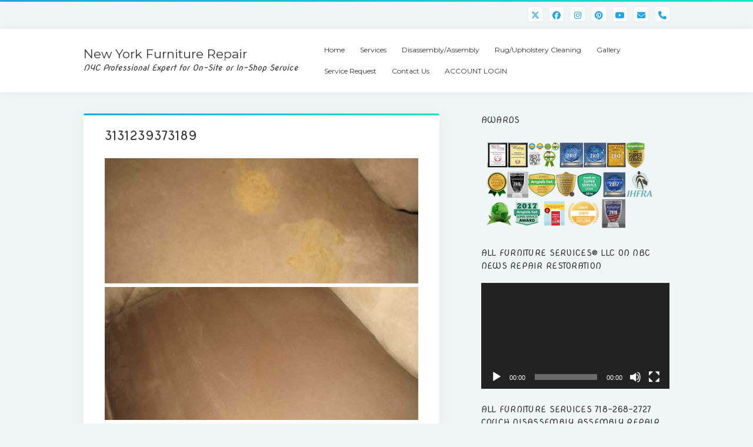

--- FILE ---
content_type: text/html; charset=UTF-8
request_url: https://newyorkfurniturerepair.com/3131239373189
body_size: 52647
content:
<!DOCTYPE html>

<html dir="ltr" lang="en-US" prefix="og: https://ogp.me/ns#">

<head>
	<title>3131239373189 | New York Furniture Repair</title>

		<!-- All in One SEO 4.9.3 - aioseo.com -->
	<meta name="robots" content="max-image-preview:large" />
	<meta name="author" content="admin"/>
	<link rel="canonical" href="https://newyorkfurniturerepair.com/3131239373189" />
	<meta name="generator" content="All in One SEO (AIOSEO) 4.9.3" />
		<meta property="og:locale" content="en_US" />
		<meta property="og:site_name" content="New York Furniture Repair | NYC Professional Expert for On-Site or In-Shop Service" />
		<meta property="og:type" content="article" />
		<meta property="og:title" content="3131239373189 | New York Furniture Repair" />
		<meta property="og:url" content="https://newyorkfurniturerepair.com/3131239373189" />
		<meta property="article:published_time" content="2012-09-27T23:10:25+00:00" />
		<meta property="article:modified_time" content="2012-09-27T23:10:25+00:00" />
		<meta name="twitter:card" content="summary" />
		<meta name="twitter:title" content="3131239373189 | New York Furniture Repair" />
		<script type="application/ld+json" class="aioseo-schema">
			{"@context":"https:\/\/schema.org","@graph":[{"@type":"BreadcrumbList","@id":"https:\/\/newyorkfurniturerepair.com\/3131239373189#breadcrumblist","itemListElement":[{"@type":"ListItem","@id":"https:\/\/newyorkfurniturerepair.com#listItem","position":1,"name":"Home","item":"https:\/\/newyorkfurniturerepair.com","nextItem":{"@type":"ListItem","@id":"https:\/\/newyorkfurniturerepair.com\/3131239373189#listItem","name":"3131239373189"}},{"@type":"ListItem","@id":"https:\/\/newyorkfurniturerepair.com\/3131239373189#listItem","position":2,"name":"3131239373189","previousItem":{"@type":"ListItem","@id":"https:\/\/newyorkfurniturerepair.com#listItem","name":"Home"}}]},{"@type":"ItemPage","@id":"https:\/\/newyorkfurniturerepair.com\/3131239373189#itempage","url":"https:\/\/newyorkfurniturerepair.com\/3131239373189","name":"3131239373189 | New York Furniture Repair","inLanguage":"en-US","isPartOf":{"@id":"https:\/\/newyorkfurniturerepair.com\/#website"},"breadcrumb":{"@id":"https:\/\/newyorkfurniturerepair.com\/3131239373189#breadcrumblist"},"author":{"@id":"https:\/\/newyorkfurniturerepair.com\/archives\/author\/admin#author"},"creator":{"@id":"https:\/\/newyorkfurniturerepair.com\/archives\/author\/admin#author"},"datePublished":"2012-09-27T23:10:25-05:00","dateModified":"2012-09-27T23:10:25-05:00"},{"@type":"Organization","@id":"https:\/\/newyorkfurniturerepair.com\/#organization","name":"New York Furniture Repair","description":"NYC Professional Expert for On-Site or In-Shop Service","url":"https:\/\/newyorkfurniturerepair.com\/"},{"@type":"Person","@id":"https:\/\/newyorkfurniturerepair.com\/archives\/author\/admin#author","url":"https:\/\/newyorkfurniturerepair.com\/archives\/author\/admin","name":"admin"},{"@type":"WebSite","@id":"https:\/\/newyorkfurniturerepair.com\/#website","url":"https:\/\/newyorkfurniturerepair.com\/","name":"New York Furniture Repair","description":"NYC Professional Expert for On-Site or In-Shop Service","inLanguage":"en-US","publisher":{"@id":"https:\/\/newyorkfurniturerepair.com\/#organization"}}]}
		</script>
		<!-- All in One SEO -->

<meta charset="UTF-8" />
<meta name="viewport" content="width=device-width, initial-scale=1" />
<meta name="template" content="Startup Blog 1.41" />
<link rel='dns-prefetch' href='//fonts.googleapis.com' />
<link rel="alternate" type="application/rss+xml" title="New York Furniture Repair &raquo; Feed" href="https://newyorkfurniturerepair.com/feed" />
<link rel="alternate" title="oEmbed (JSON)" type="application/json+oembed" href="https://newyorkfurniturerepair.com/wp-json/oembed/1.0/embed?url=https%3A%2F%2Fnewyorkfurniturerepair.com%2F3131239373189" />
<link rel="alternate" title="oEmbed (XML)" type="text/xml+oembed" href="https://newyorkfurniturerepair.com/wp-json/oembed/1.0/embed?url=https%3A%2F%2Fnewyorkfurniturerepair.com%2F3131239373189&#038;format=xml" />
<style id='wp-img-auto-sizes-contain-inline-css' type='text/css'>
img:is([sizes=auto i],[sizes^="auto," i]){contain-intrinsic-size:3000px 1500px}
/*# sourceURL=wp-img-auto-sizes-contain-inline-css */
</style>
<link rel='stylesheet' id='kpicasa-css' href='https://newyorkfurniturerepair.com/wp-content/plugins/kpicasa-gallery/kpicasa_gallery.css?ver=0.2.4' type='text/css' media='screen' />
<link rel='stylesheet' id='slimbox2-css' href='https://newyorkfurniturerepair.com/wp-content/plugins/kpicasa-gallery/slimbox2/css/slimbox2.css?ver=2.02' type='text/css' media='screen' />
<style id='wp-emoji-styles-inline-css' type='text/css'>

	img.wp-smiley, img.emoji {
		display: inline !important;
		border: none !important;
		box-shadow: none !important;
		height: 1em !important;
		width: 1em !important;
		margin: 0 0.07em !important;
		vertical-align: -0.1em !important;
		background: none !important;
		padding: 0 !important;
	}
/*# sourceURL=wp-emoji-styles-inline-css */
</style>
<link rel='stylesheet' id='wp-block-library-css' href='https://newyorkfurniturerepair.com/wp-includes/css/dist/block-library/style.min.css?ver=6.9' type='text/css' media='all' />
<style id='wp-block-heading-inline-css' type='text/css'>
h1:where(.wp-block-heading).has-background,h2:where(.wp-block-heading).has-background,h3:where(.wp-block-heading).has-background,h4:where(.wp-block-heading).has-background,h5:where(.wp-block-heading).has-background,h6:where(.wp-block-heading).has-background{padding:1.25em 2.375em}h1.has-text-align-left[style*=writing-mode]:where([style*=vertical-lr]),h1.has-text-align-right[style*=writing-mode]:where([style*=vertical-rl]),h2.has-text-align-left[style*=writing-mode]:where([style*=vertical-lr]),h2.has-text-align-right[style*=writing-mode]:where([style*=vertical-rl]),h3.has-text-align-left[style*=writing-mode]:where([style*=vertical-lr]),h3.has-text-align-right[style*=writing-mode]:where([style*=vertical-rl]),h4.has-text-align-left[style*=writing-mode]:where([style*=vertical-lr]),h4.has-text-align-right[style*=writing-mode]:where([style*=vertical-rl]),h5.has-text-align-left[style*=writing-mode]:where([style*=vertical-lr]),h5.has-text-align-right[style*=writing-mode]:where([style*=vertical-rl]),h6.has-text-align-left[style*=writing-mode]:where([style*=vertical-lr]),h6.has-text-align-right[style*=writing-mode]:where([style*=vertical-rl]){rotate:180deg}
/*# sourceURL=https://newyorkfurniturerepair.com/wp-includes/blocks/heading/style.min.css */
</style>
<style id='wp-block-image-inline-css' type='text/css'>
.wp-block-image>a,.wp-block-image>figure>a{display:inline-block}.wp-block-image img{box-sizing:border-box;height:auto;max-width:100%;vertical-align:bottom}@media not (prefers-reduced-motion){.wp-block-image img.hide{visibility:hidden}.wp-block-image img.show{animation:show-content-image .4s}}.wp-block-image[style*=border-radius] img,.wp-block-image[style*=border-radius]>a{border-radius:inherit}.wp-block-image.has-custom-border img{box-sizing:border-box}.wp-block-image.aligncenter{text-align:center}.wp-block-image.alignfull>a,.wp-block-image.alignwide>a{width:100%}.wp-block-image.alignfull img,.wp-block-image.alignwide img{height:auto;width:100%}.wp-block-image .aligncenter,.wp-block-image .alignleft,.wp-block-image .alignright,.wp-block-image.aligncenter,.wp-block-image.alignleft,.wp-block-image.alignright{display:table}.wp-block-image .aligncenter>figcaption,.wp-block-image .alignleft>figcaption,.wp-block-image .alignright>figcaption,.wp-block-image.aligncenter>figcaption,.wp-block-image.alignleft>figcaption,.wp-block-image.alignright>figcaption{caption-side:bottom;display:table-caption}.wp-block-image .alignleft{float:left;margin:.5em 1em .5em 0}.wp-block-image .alignright{float:right;margin:.5em 0 .5em 1em}.wp-block-image .aligncenter{margin-left:auto;margin-right:auto}.wp-block-image :where(figcaption){margin-bottom:1em;margin-top:.5em}.wp-block-image.is-style-circle-mask img{border-radius:9999px}@supports ((-webkit-mask-image:none) or (mask-image:none)) or (-webkit-mask-image:none){.wp-block-image.is-style-circle-mask img{border-radius:0;-webkit-mask-image:url('data:image/svg+xml;utf8,<svg viewBox="0 0 100 100" xmlns="http://www.w3.org/2000/svg"><circle cx="50" cy="50" r="50"/></svg>');mask-image:url('data:image/svg+xml;utf8,<svg viewBox="0 0 100 100" xmlns="http://www.w3.org/2000/svg"><circle cx="50" cy="50" r="50"/></svg>');mask-mode:alpha;-webkit-mask-position:center;mask-position:center;-webkit-mask-repeat:no-repeat;mask-repeat:no-repeat;-webkit-mask-size:contain;mask-size:contain}}:root :where(.wp-block-image.is-style-rounded img,.wp-block-image .is-style-rounded img){border-radius:9999px}.wp-block-image figure{margin:0}.wp-lightbox-container{display:flex;flex-direction:column;position:relative}.wp-lightbox-container img{cursor:zoom-in}.wp-lightbox-container img:hover+button{opacity:1}.wp-lightbox-container button{align-items:center;backdrop-filter:blur(16px) saturate(180%);background-color:#5a5a5a40;border:none;border-radius:4px;cursor:zoom-in;display:flex;height:20px;justify-content:center;opacity:0;padding:0;position:absolute;right:16px;text-align:center;top:16px;width:20px;z-index:100}@media not (prefers-reduced-motion){.wp-lightbox-container button{transition:opacity .2s ease}}.wp-lightbox-container button:focus-visible{outline:3px auto #5a5a5a40;outline:3px auto -webkit-focus-ring-color;outline-offset:3px}.wp-lightbox-container button:hover{cursor:pointer;opacity:1}.wp-lightbox-container button:focus{opacity:1}.wp-lightbox-container button:focus,.wp-lightbox-container button:hover,.wp-lightbox-container button:not(:hover):not(:active):not(.has-background){background-color:#5a5a5a40;border:none}.wp-lightbox-overlay{box-sizing:border-box;cursor:zoom-out;height:100vh;left:0;overflow:hidden;position:fixed;top:0;visibility:hidden;width:100%;z-index:100000}.wp-lightbox-overlay .close-button{align-items:center;cursor:pointer;display:flex;justify-content:center;min-height:40px;min-width:40px;padding:0;position:absolute;right:calc(env(safe-area-inset-right) + 16px);top:calc(env(safe-area-inset-top) + 16px);z-index:5000000}.wp-lightbox-overlay .close-button:focus,.wp-lightbox-overlay .close-button:hover,.wp-lightbox-overlay .close-button:not(:hover):not(:active):not(.has-background){background:none;border:none}.wp-lightbox-overlay .lightbox-image-container{height:var(--wp--lightbox-container-height);left:50%;overflow:hidden;position:absolute;top:50%;transform:translate(-50%,-50%);transform-origin:top left;width:var(--wp--lightbox-container-width);z-index:9999999999}.wp-lightbox-overlay .wp-block-image{align-items:center;box-sizing:border-box;display:flex;height:100%;justify-content:center;margin:0;position:relative;transform-origin:0 0;width:100%;z-index:3000000}.wp-lightbox-overlay .wp-block-image img{height:var(--wp--lightbox-image-height);min-height:var(--wp--lightbox-image-height);min-width:var(--wp--lightbox-image-width);width:var(--wp--lightbox-image-width)}.wp-lightbox-overlay .wp-block-image figcaption{display:none}.wp-lightbox-overlay button{background:none;border:none}.wp-lightbox-overlay .scrim{background-color:#fff;height:100%;opacity:.9;position:absolute;width:100%;z-index:2000000}.wp-lightbox-overlay.active{visibility:visible}@media not (prefers-reduced-motion){.wp-lightbox-overlay.active{animation:turn-on-visibility .25s both}.wp-lightbox-overlay.active img{animation:turn-on-visibility .35s both}.wp-lightbox-overlay.show-closing-animation:not(.active){animation:turn-off-visibility .35s both}.wp-lightbox-overlay.show-closing-animation:not(.active) img{animation:turn-off-visibility .25s both}.wp-lightbox-overlay.zoom.active{animation:none;opacity:1;visibility:visible}.wp-lightbox-overlay.zoom.active .lightbox-image-container{animation:lightbox-zoom-in .4s}.wp-lightbox-overlay.zoom.active .lightbox-image-container img{animation:none}.wp-lightbox-overlay.zoom.active .scrim{animation:turn-on-visibility .4s forwards}.wp-lightbox-overlay.zoom.show-closing-animation:not(.active){animation:none}.wp-lightbox-overlay.zoom.show-closing-animation:not(.active) .lightbox-image-container{animation:lightbox-zoom-out .4s}.wp-lightbox-overlay.zoom.show-closing-animation:not(.active) .lightbox-image-container img{animation:none}.wp-lightbox-overlay.zoom.show-closing-animation:not(.active) .scrim{animation:turn-off-visibility .4s forwards}}@keyframes show-content-image{0%{visibility:hidden}99%{visibility:hidden}to{visibility:visible}}@keyframes turn-on-visibility{0%{opacity:0}to{opacity:1}}@keyframes turn-off-visibility{0%{opacity:1;visibility:visible}99%{opacity:0;visibility:visible}to{opacity:0;visibility:hidden}}@keyframes lightbox-zoom-in{0%{transform:translate(calc((-100vw + var(--wp--lightbox-scrollbar-width))/2 + var(--wp--lightbox-initial-left-position)),calc(-50vh + var(--wp--lightbox-initial-top-position))) scale(var(--wp--lightbox-scale))}to{transform:translate(-50%,-50%) scale(1)}}@keyframes lightbox-zoom-out{0%{transform:translate(-50%,-50%) scale(1);visibility:visible}99%{visibility:visible}to{transform:translate(calc((-100vw + var(--wp--lightbox-scrollbar-width))/2 + var(--wp--lightbox-initial-left-position)),calc(-50vh + var(--wp--lightbox-initial-top-position))) scale(var(--wp--lightbox-scale));visibility:hidden}}
/*# sourceURL=https://newyorkfurniturerepair.com/wp-includes/blocks/image/style.min.css */
</style>
<style id='wp-block-columns-inline-css' type='text/css'>
.wp-block-columns{box-sizing:border-box;display:flex;flex-wrap:wrap!important}@media (min-width:782px){.wp-block-columns{flex-wrap:nowrap!important}}.wp-block-columns{align-items:normal!important}.wp-block-columns.are-vertically-aligned-top{align-items:flex-start}.wp-block-columns.are-vertically-aligned-center{align-items:center}.wp-block-columns.are-vertically-aligned-bottom{align-items:flex-end}@media (max-width:781px){.wp-block-columns:not(.is-not-stacked-on-mobile)>.wp-block-column{flex-basis:100%!important}}@media (min-width:782px){.wp-block-columns:not(.is-not-stacked-on-mobile)>.wp-block-column{flex-basis:0;flex-grow:1}.wp-block-columns:not(.is-not-stacked-on-mobile)>.wp-block-column[style*=flex-basis]{flex-grow:0}}.wp-block-columns.is-not-stacked-on-mobile{flex-wrap:nowrap!important}.wp-block-columns.is-not-stacked-on-mobile>.wp-block-column{flex-basis:0;flex-grow:1}.wp-block-columns.is-not-stacked-on-mobile>.wp-block-column[style*=flex-basis]{flex-grow:0}:where(.wp-block-columns){margin-bottom:1.75em}:where(.wp-block-columns.has-background){padding:1.25em 2.375em}.wp-block-column{flex-grow:1;min-width:0;overflow-wrap:break-word;word-break:break-word}.wp-block-column.is-vertically-aligned-top{align-self:flex-start}.wp-block-column.is-vertically-aligned-center{align-self:center}.wp-block-column.is-vertically-aligned-bottom{align-self:flex-end}.wp-block-column.is-vertically-aligned-stretch{align-self:stretch}.wp-block-column.is-vertically-aligned-bottom,.wp-block-column.is-vertically-aligned-center,.wp-block-column.is-vertically-aligned-top{width:100%}
/*# sourceURL=https://newyorkfurniturerepair.com/wp-includes/blocks/columns/style.min.css */
</style>
<style id='global-styles-inline-css' type='text/css'>
:root{--wp--preset--aspect-ratio--square: 1;--wp--preset--aspect-ratio--4-3: 4/3;--wp--preset--aspect-ratio--3-4: 3/4;--wp--preset--aspect-ratio--3-2: 3/2;--wp--preset--aspect-ratio--2-3: 2/3;--wp--preset--aspect-ratio--16-9: 16/9;--wp--preset--aspect-ratio--9-16: 9/16;--wp--preset--color--black: #000000;--wp--preset--color--cyan-bluish-gray: #abb8c3;--wp--preset--color--white: #ffffff;--wp--preset--color--pale-pink: #f78da7;--wp--preset--color--vivid-red: #cf2e2e;--wp--preset--color--luminous-vivid-orange: #ff6900;--wp--preset--color--luminous-vivid-amber: #fcb900;--wp--preset--color--light-green-cyan: #7bdcb5;--wp--preset--color--vivid-green-cyan: #00d084;--wp--preset--color--pale-cyan-blue: #8ed1fc;--wp--preset--color--vivid-cyan-blue: #0693e3;--wp--preset--color--vivid-purple: #9b51e0;--wp--preset--gradient--vivid-cyan-blue-to-vivid-purple: linear-gradient(135deg,rgb(6,147,227) 0%,rgb(155,81,224) 100%);--wp--preset--gradient--light-green-cyan-to-vivid-green-cyan: linear-gradient(135deg,rgb(122,220,180) 0%,rgb(0,208,130) 100%);--wp--preset--gradient--luminous-vivid-amber-to-luminous-vivid-orange: linear-gradient(135deg,rgb(252,185,0) 0%,rgb(255,105,0) 100%);--wp--preset--gradient--luminous-vivid-orange-to-vivid-red: linear-gradient(135deg,rgb(255,105,0) 0%,rgb(207,46,46) 100%);--wp--preset--gradient--very-light-gray-to-cyan-bluish-gray: linear-gradient(135deg,rgb(238,238,238) 0%,rgb(169,184,195) 100%);--wp--preset--gradient--cool-to-warm-spectrum: linear-gradient(135deg,rgb(74,234,220) 0%,rgb(151,120,209) 20%,rgb(207,42,186) 40%,rgb(238,44,130) 60%,rgb(251,105,98) 80%,rgb(254,248,76) 100%);--wp--preset--gradient--blush-light-purple: linear-gradient(135deg,rgb(255,206,236) 0%,rgb(152,150,240) 100%);--wp--preset--gradient--blush-bordeaux: linear-gradient(135deg,rgb(254,205,165) 0%,rgb(254,45,45) 50%,rgb(107,0,62) 100%);--wp--preset--gradient--luminous-dusk: linear-gradient(135deg,rgb(255,203,112) 0%,rgb(199,81,192) 50%,rgb(65,88,208) 100%);--wp--preset--gradient--pale-ocean: linear-gradient(135deg,rgb(255,245,203) 0%,rgb(182,227,212) 50%,rgb(51,167,181) 100%);--wp--preset--gradient--electric-grass: linear-gradient(135deg,rgb(202,248,128) 0%,rgb(113,206,126) 100%);--wp--preset--gradient--midnight: linear-gradient(135deg,rgb(2,3,129) 0%,rgb(40,116,252) 100%);--wp--preset--font-size--small: 12px;--wp--preset--font-size--medium: 20px;--wp--preset--font-size--large: 28px;--wp--preset--font-size--x-large: 42px;--wp--preset--font-size--regular: 16px;--wp--preset--font-size--larger: 38px;--wp--preset--spacing--20: 0.44rem;--wp--preset--spacing--30: 0.67rem;--wp--preset--spacing--40: 1rem;--wp--preset--spacing--50: 1.5rem;--wp--preset--spacing--60: 2.25rem;--wp--preset--spacing--70: 3.38rem;--wp--preset--spacing--80: 5.06rem;--wp--preset--shadow--natural: 6px 6px 9px rgba(0, 0, 0, 0.2);--wp--preset--shadow--deep: 12px 12px 50px rgba(0, 0, 0, 0.4);--wp--preset--shadow--sharp: 6px 6px 0px rgba(0, 0, 0, 0.2);--wp--preset--shadow--outlined: 6px 6px 0px -3px rgb(255, 255, 255), 6px 6px rgb(0, 0, 0);--wp--preset--shadow--crisp: 6px 6px 0px rgb(0, 0, 0);}:where(.is-layout-flex){gap: 0.5em;}:where(.is-layout-grid){gap: 0.5em;}body .is-layout-flex{display: flex;}.is-layout-flex{flex-wrap: wrap;align-items: center;}.is-layout-flex > :is(*, div){margin: 0;}body .is-layout-grid{display: grid;}.is-layout-grid > :is(*, div){margin: 0;}:where(.wp-block-columns.is-layout-flex){gap: 2em;}:where(.wp-block-columns.is-layout-grid){gap: 2em;}:where(.wp-block-post-template.is-layout-flex){gap: 1.25em;}:where(.wp-block-post-template.is-layout-grid){gap: 1.25em;}.has-black-color{color: var(--wp--preset--color--black) !important;}.has-cyan-bluish-gray-color{color: var(--wp--preset--color--cyan-bluish-gray) !important;}.has-white-color{color: var(--wp--preset--color--white) !important;}.has-pale-pink-color{color: var(--wp--preset--color--pale-pink) !important;}.has-vivid-red-color{color: var(--wp--preset--color--vivid-red) !important;}.has-luminous-vivid-orange-color{color: var(--wp--preset--color--luminous-vivid-orange) !important;}.has-luminous-vivid-amber-color{color: var(--wp--preset--color--luminous-vivid-amber) !important;}.has-light-green-cyan-color{color: var(--wp--preset--color--light-green-cyan) !important;}.has-vivid-green-cyan-color{color: var(--wp--preset--color--vivid-green-cyan) !important;}.has-pale-cyan-blue-color{color: var(--wp--preset--color--pale-cyan-blue) !important;}.has-vivid-cyan-blue-color{color: var(--wp--preset--color--vivid-cyan-blue) !important;}.has-vivid-purple-color{color: var(--wp--preset--color--vivid-purple) !important;}.has-black-background-color{background-color: var(--wp--preset--color--black) !important;}.has-cyan-bluish-gray-background-color{background-color: var(--wp--preset--color--cyan-bluish-gray) !important;}.has-white-background-color{background-color: var(--wp--preset--color--white) !important;}.has-pale-pink-background-color{background-color: var(--wp--preset--color--pale-pink) !important;}.has-vivid-red-background-color{background-color: var(--wp--preset--color--vivid-red) !important;}.has-luminous-vivid-orange-background-color{background-color: var(--wp--preset--color--luminous-vivid-orange) !important;}.has-luminous-vivid-amber-background-color{background-color: var(--wp--preset--color--luminous-vivid-amber) !important;}.has-light-green-cyan-background-color{background-color: var(--wp--preset--color--light-green-cyan) !important;}.has-vivid-green-cyan-background-color{background-color: var(--wp--preset--color--vivid-green-cyan) !important;}.has-pale-cyan-blue-background-color{background-color: var(--wp--preset--color--pale-cyan-blue) !important;}.has-vivid-cyan-blue-background-color{background-color: var(--wp--preset--color--vivid-cyan-blue) !important;}.has-vivid-purple-background-color{background-color: var(--wp--preset--color--vivid-purple) !important;}.has-black-border-color{border-color: var(--wp--preset--color--black) !important;}.has-cyan-bluish-gray-border-color{border-color: var(--wp--preset--color--cyan-bluish-gray) !important;}.has-white-border-color{border-color: var(--wp--preset--color--white) !important;}.has-pale-pink-border-color{border-color: var(--wp--preset--color--pale-pink) !important;}.has-vivid-red-border-color{border-color: var(--wp--preset--color--vivid-red) !important;}.has-luminous-vivid-orange-border-color{border-color: var(--wp--preset--color--luminous-vivid-orange) !important;}.has-luminous-vivid-amber-border-color{border-color: var(--wp--preset--color--luminous-vivid-amber) !important;}.has-light-green-cyan-border-color{border-color: var(--wp--preset--color--light-green-cyan) !important;}.has-vivid-green-cyan-border-color{border-color: var(--wp--preset--color--vivid-green-cyan) !important;}.has-pale-cyan-blue-border-color{border-color: var(--wp--preset--color--pale-cyan-blue) !important;}.has-vivid-cyan-blue-border-color{border-color: var(--wp--preset--color--vivid-cyan-blue) !important;}.has-vivid-purple-border-color{border-color: var(--wp--preset--color--vivid-purple) !important;}.has-vivid-cyan-blue-to-vivid-purple-gradient-background{background: var(--wp--preset--gradient--vivid-cyan-blue-to-vivid-purple) !important;}.has-light-green-cyan-to-vivid-green-cyan-gradient-background{background: var(--wp--preset--gradient--light-green-cyan-to-vivid-green-cyan) !important;}.has-luminous-vivid-amber-to-luminous-vivid-orange-gradient-background{background: var(--wp--preset--gradient--luminous-vivid-amber-to-luminous-vivid-orange) !important;}.has-luminous-vivid-orange-to-vivid-red-gradient-background{background: var(--wp--preset--gradient--luminous-vivid-orange-to-vivid-red) !important;}.has-very-light-gray-to-cyan-bluish-gray-gradient-background{background: var(--wp--preset--gradient--very-light-gray-to-cyan-bluish-gray) !important;}.has-cool-to-warm-spectrum-gradient-background{background: var(--wp--preset--gradient--cool-to-warm-spectrum) !important;}.has-blush-light-purple-gradient-background{background: var(--wp--preset--gradient--blush-light-purple) !important;}.has-blush-bordeaux-gradient-background{background: var(--wp--preset--gradient--blush-bordeaux) !important;}.has-luminous-dusk-gradient-background{background: var(--wp--preset--gradient--luminous-dusk) !important;}.has-pale-ocean-gradient-background{background: var(--wp--preset--gradient--pale-ocean) !important;}.has-electric-grass-gradient-background{background: var(--wp--preset--gradient--electric-grass) !important;}.has-midnight-gradient-background{background: var(--wp--preset--gradient--midnight) !important;}.has-small-font-size{font-size: var(--wp--preset--font-size--small) !important;}.has-medium-font-size{font-size: var(--wp--preset--font-size--medium) !important;}.has-large-font-size{font-size: var(--wp--preset--font-size--large) !important;}.has-x-large-font-size{font-size: var(--wp--preset--font-size--x-large) !important;}
:where(.wp-block-columns.is-layout-flex){gap: 2em;}:where(.wp-block-columns.is-layout-grid){gap: 2em;}
/*# sourceURL=global-styles-inline-css */
</style>
<style id='core-block-supports-inline-css' type='text/css'>
.wp-container-core-columns-is-layout-9d6595d7{flex-wrap:nowrap;}
/*# sourceURL=core-block-supports-inline-css */
</style>

<style id='classic-theme-styles-inline-css' type='text/css'>
/*! This file is auto-generated */
.wp-block-button__link{color:#fff;background-color:#32373c;border-radius:9999px;box-shadow:none;text-decoration:none;padding:calc(.667em + 2px) calc(1.333em + 2px);font-size:1.125em}.wp-block-file__button{background:#32373c;color:#fff;text-decoration:none}
/*# sourceURL=/wp-includes/css/classic-themes.min.css */
</style>
<link rel='stylesheet' id='afs_form_styles-css' href='https://newyorkfurniturerepair.com/wp-content/plugins/afs-form/style.css?ver=6.9' type='text/css' media='all' />
<link rel='stylesheet' id='min_foundation-css' href='https://newyorkfurniturerepair.com/wp-content/plugins/afs-form/foundation.min.css?ver=6.9' type='text/css' media='all' />
<link rel='stylesheet' id='googlefonts-css' href='https://fonts.googleapis.com/css?family=Nova+Oval:400' type='text/css' media='all' />
<link rel='stylesheet' id='ct-startup-blog-google-fonts-css' href='//fonts.googleapis.com/css?family=Montserrat%3A400%7CSource+Sans+Pro%3A400%2C400i%2C700&#038;subset=latin%2Clatin-ext&#038;display=swap&#038;ver=6.9' type='text/css' media='all' />
<link rel='stylesheet' id='ct-startup-blog-font-awesome-css' href='https://newyorkfurniturerepair.com/wp-content/themes/startup-blog/assets/font-awesome/css/all.min.css?ver=6.9' type='text/css' media='all' />
<link rel='stylesheet' id='ct-startup-blog-style-css' href='https://newyorkfurniturerepair.com/wp-content/themes/startup-blog/style.css?ver=6.9' type='text/css' media='all' />
<script type="text/javascript" src="https://newyorkfurniturerepair.com/wp-includes/js/jquery/jquery.min.js?ver=3.7.1" id="jquery-core-js"></script>
<script type="text/javascript" src="https://newyorkfurniturerepair.com/wp-includes/js/jquery/jquery-migrate.min.js?ver=3.4.1" id="jquery-migrate-js"></script>
<script type="text/javascript" src="https://newyorkfurniturerepair.com/wp-content/plugins/kpicasa-gallery/slimbox2/js/slimbox2.js?ver=2.02" id="slimbox2-js"></script>
<script type="text/javascript" id="ajax-script-js-extra">
/* <![CDATA[ */
var ajax_object = {"ajax_url":"https://newyorkfurniturerepair.com/wp-admin/admin-ajax.php"};
//# sourceURL=ajax-script-js-extra
/* ]]> */
</script>
<script type="text/javascript" src="https://newyorkfurniturerepair.com/wp-content/plugins/afs-form/js/custom.js?ver=6.9" id="ajax-script-js"></script>
<link rel="https://api.w.org/" href="https://newyorkfurniturerepair.com/wp-json/" /><link rel="alternate" title="JSON" type="application/json" href="https://newyorkfurniturerepair.com/wp-json/wp/v2/media/55" /><link rel="EditURI" type="application/rsd+xml" title="RSD" href="https://newyorkfurniturerepair.com/xmlrpc.php?rsd" />
<meta name="generator" content="WordPress 6.9" />
<link rel='shortlink' href='https://newyorkfurniturerepair.com/?p=55' />
<style type='text/css' media='screen'>
	body{ font-family:"Nova Oval", arial, sans-serif;}
	h1{ font-family:"Nova Oval", arial, sans-serif;}
	h2{ font-family:"Nova Oval", arial, sans-serif;}
	h3{ font-family:"Nova Oval", arial, sans-serif;}
	h4{ font-family:"Nova Oval", arial, sans-serif;}
	h5{ font-family:"Nova Oval", arial, sans-serif;}
	h6{ font-family:"Nova Oval", arial, sans-serif;}
	blockquote{ font-family:"Nova Oval", arial, sans-serif;}
	p{ font-family:"Nova Oval", arial, sans-serif;}
	li{ font-family:"Nova Oval", arial, sans-serif;}
</style>
<!-- fonts delivered by Wordpress Google Fonts, a plugin by Adrian3.com --><link rel="icon" href="https://newyorkfurniturerepair.com/wp-content/uploads/2021/11/cropped-newyorkfurniturerepair-favicon-32x32.png" sizes="32x32" />
<link rel="icon" href="https://newyorkfurniturerepair.com/wp-content/uploads/2021/11/cropped-newyorkfurniturerepair-favicon-192x192.png" sizes="192x192" />
<link rel="apple-touch-icon" href="https://newyorkfurniturerepair.com/wp-content/uploads/2021/11/cropped-newyorkfurniturerepair-favicon-180x180.png" />
<meta name="msapplication-TileImage" content="https://newyorkfurniturerepair.com/wp-content/uploads/2021/11/cropped-newyorkfurniturerepair-favicon-270x270.png" />
<link rel='stylesheet' id='dashicons-css' href='https://newyorkfurniturerepair.com/wp-includes/css/dashicons.min.css?ver=6.9' type='text/css' media='all' />
<link rel='stylesheet' id='gllr_stylesheet-css' href='https://newyorkfurniturerepair.com/wp-content/plugins/gallery-plugin/css/frontend_style.css?ver=4.7.7' type='text/css' media='all' />
<link rel='stylesheet' id='mediaelement-css' href='https://newyorkfurniturerepair.com/wp-includes/js/mediaelement/mediaelementplayer-legacy.min.css?ver=4.2.17' type='text/css' media='all' />
<link rel='stylesheet' id='wp-mediaelement-css' href='https://newyorkfurniturerepair.com/wp-includes/js/mediaelement/wp-mediaelement.min.css?ver=6.9' type='text/css' media='all' />
</head>

<body id="startup-blog" class="attachment wp-singular attachment-template-default single single-attachment postid-55 attachmentid-55 attachment-jpeg wp-theme-startup-blog gllr_startup-blog ">
<a class="skip-content" href="#main">Press &quot;Enter&quot; to skip to content</a>
<div id="overflow-container" class="overflow-container">
			<header class="site-header" id="site-header" role="banner">
				<div class="secondary-header">
			<ul class='social-media-icons'><li>					<a class="twitter" target="_blank"
					   href="https://twitter.com/AllFurnitureSvc">
						<i class="fab fa-x-twitter"
						   title="twitter"></i>
					</a>
					</li><li>					<a class="facebook" target="_blank"
					   href="https://www.facebook.com/AllFurnitureService/">
						<i class="fab fa-facebook"
						   title="facebook"></i>
					</a>
					</li><li>					<a class="instagram" target="_blank"
					   href="https://www.instagram.com/allfurnitureservices/">
						<i class="fab fa-instagram"
						   title="instagram"></i>
					</a>
					</li><li>					<a class="pinterest" target="_blank"
					   href="https://www.pinterest.com/allfurnituresrv/">
						<i class="fab fa-pinterest"
						   title="pinterest"></i>
					</a>
					</li><li>					<a class="youtube" target="_blank"
					   href="https://www.youtube.com/channel/UCzyhzhGSKuPB2MA1e-IEvsg">
						<i class="fab fa-youtube"
						   title="youtube"></i>
					</a>
					</li><li>					<a class="email" target="_blank"
					   href="mailto:&#110;ewyor&#107;furni&#116;u&#114;e&#114;e&#112;a&#105;&#114;&#64;f&#117;r&#110;i&#116;u&#114;&#101;&#115;&#101;&#114;v&#105;ces.&#99;om">
						<i class="fas fa-envelope" title="email"></i>
					</a>
				</li><li>					<a class="phone" target="_blank"
							href="tel:718-268-2727">
						<i class="fas fa-phone"></i>
						<span class="screen-reader-text">phone</span>
					</a>
				</li></ul>		</div>
				<div class="primary-header">
			<div class="max-width">
				<div id="title-container" class="title-container">
					<div id='site-title' class='site-title'><a href='https://newyorkfurniturerepair.com'>New York Furniture Repair</a></div>					<p class="tagline">NYC Professional Expert for On-Site or In-Shop Service</p>				</div>
				<button id="toggle-navigation" class="toggle-navigation" name="toggle-navigation" aria-expanded="false">
					<span class="screen-reader-text">open menu</span>
					<svg xmlns="http://www.w3.org/2000/svg" width="30" height="21" viewBox="0 0 30 21" version="1.1"><g stroke="none" stroke-width="1" fill="none" fill-rule="evenodd"><g transform="translate(-265.000000, -78.000000)" fill="#333333"><g transform="translate(265.000000, 78.000000)"><rect x="0" y="0" width="30" height="3" rx="1.5"/><rect x="0" y="9" width="30" height="3" rx="1.5"/><rect x="0" y="18" width="30" height="3" rx="1.5"/></g></g></g></svg>				</button>
				<div id="menu-primary-container" class="menu-primary-container">
					<div id="menu-primary" class="menu-container menu-primary" role="navigation">
    <nav class="menu"><ul id="menu-primary-items" class="menu-primary-items"><li id="menu-item-24" class="menu-item menu-item-type-post_type menu-item-object-page menu-item-home menu-item-24"><a href="https://newyorkfurniturerepair.com/">Home</a></li>
<li id="menu-item-13" class="menu-item menu-item-type-post_type menu-item-object-page menu-item-13"><a href="https://newyorkfurniturerepair.com/services-all-furniture-repair-leather-repair-professional-wood-restoration-technicians-new-york-pennsylvania-disassembly-reassembly-dismantle-sofa-bed-cabinets-chips-scratches-gouge-repair-services">Services</a></li>
<li id="menu-item-177" class="menu-item menu-item-type-post_type menu-item-object-page menu-item-177"><a href="https://newyorkfurniturerepair.com/disassemblyassembly-all-furniture-repair-leather-repair-professional-wood-restoration-technicians-new-york-pennsylvania-disassembly-reassembly-dismantle-sofa-bed-cabinets-chips-scratches-gouge-repa">Disassembly/Assembly</a></li>
<li id="menu-item-176" class="menu-item menu-item-type-post_type menu-item-object-page menu-item-176"><a href="https://newyorkfurniturerepair.com/rugupholstery-cleaning-all-furniture-repair-leather-repair-professional-wood-restoration-technicians-new-york-pennsylvania-disassembly-reassembly-dismantle-sofa-bed-cabinets-chips-scratches-gouge-re">Rug/Upholstery Cleaning</a></li>
<li id="menu-item-30" class="menu-item menu-item-type-post_type menu-item-object-page menu-item-30"><a href="https://newyorkfurniturerepair.com/gallery-all-furniture-repair-leather-repair-professional-wood-restoration-technicians-new-york-pennsylvania-disassembly-reassembly-dismantle-sofa-bed-cabinets-chips-scratches-gouge-repair-services">Gallery</a></li>
<li id="menu-item-19" class="menu-item menu-item-type-post_type menu-item-object-page menu-item-19"><a href="https://newyorkfurniturerepair.com/service-request-all-furniture-repair-leather-repair-professional-wood-restoration-technicians-new-york-pennsylvania-disassembly-reassembly-dismantle-sofa-bed-cabinets-chips-scratches-gouge-repair-s">Service Request</a></li>
<li id="menu-item-23" class="menu-item menu-item-type-post_type menu-item-object-page menu-item-23"><a href="https://newyorkfurniturerepair.com/contact-us-all-furniture-repair-leather-repair-professional-wood-restoration-technicians-new-york-pennsylvania-disassembly-reassembly-dismantle-sofa-bed-cabinets-chips-scratches-gouge-repair-service">Contact Us</a></li>
<li id="menu-item-502" class="menu-item menu-item-type-custom menu-item-object-custom menu-item-502"><a href="https://www.furnitureservices.com/account-login/">ACCOUNT LOGIN</a></li>
</ul></nav></div>
									</div>
			</div>
		</div>
			</header>
				<div class="main-content-container">
		<div class="max-width">
						<section id="main" class="main" role="main">
				
    <div id="loop-container" class="loop-container">
        <div class="post-55 attachment type-attachment status-inherit hentry entry">
		<article>
		<div class='post-header'>
			<h1 class='post-title'>3131239373189</h1>
		</div>
		<div class="post-content">
						<div class="attachment-container">
				<img width="600" height="500" src="https://newyorkfurniturerepair.com/wp-content/uploads/2012/09/3131239373189.jpg" class="attachment-full size-full" alt="" srcset="https://newyorkfurniturerepair.com/wp-content/uploads/2012/09/3131239373189.jpg 600w, https://newyorkfurniturerepair.com/wp-content/uploads/2012/09/3131239373189-300x250.jpg 300w" sizes="(max-width: 600px) 100vw, 600px" />				<span class="attachment-caption">
									</span>
			</div>
					</div>
	</article>
	</div>
    </div>
</section> <!-- .main -->
    <aside class="sidebar sidebar-primary" id="sidebar-primary" role="complementary">
        <section id="media_image-3" class="widget widget_media_image"><h2 class="widget-title">AWARDS</h2><img width="300" height="162" src="https://newyorkfurniturerepair.com/wp-content/uploads/2020/06/furniture-services-awards--300x162.png" class="image wp-image-494  attachment-medium size-medium" alt="" style="max-width: 100%; height: auto;" decoding="async" loading="lazy" srcset="https://newyorkfurniturerepair.com/wp-content/uploads/2020/06/furniture-services-awards--300x162.png 300w, https://newyorkfurniturerepair.com/wp-content/uploads/2020/06/furniture-services-awards--640x345.png 640w, https://newyorkfurniturerepair.com/wp-content/uploads/2020/06/furniture-services-awards-.png 704w" sizes="auto, (max-width: 300px) 100vw, 300px" /></section><section id="media_video-3" class="widget widget_media_video"><h2 class="widget-title">All Furniture Services® LLC on NBC News Repair Restoration</h2><div style="width:100%;" class="wp-video"><video class="wp-video-shortcode" id="video-55-1" preload="metadata" controls="controls"><source type="video/youtube" src="https://www.youtube.com/watch?v=_DGxxwz2a-Q&#038;_=1" /><a href="https://www.youtube.com/watch?v=_DGxxwz2a-Q">https://www.youtube.com/watch?v=_DGxxwz2a-Q</a></video></div></section><section id="media_video-4" class="widget widget_media_video"><h2 class="widget-title">All Furniture Services 718-268-2727 Couch Disassembly Assembly Repair Restoration AFS</h2><div style="width:100%;" class="wp-video"><video class="wp-video-shortcode" id="video-55-2" preload="metadata" controls="controls"><source type="video/youtube" src="https://www.youtube.com/watch?v=v_PeZw3GGo0&#038;_=2" /><a href="https://www.youtube.com/watch?v=v_PeZw3GGo0">https://www.youtube.com/watch?v=v_PeZw3GGo0</a></video></div></section><section id="block-6" class="widget widget_block">
<h2 class="wp-block-heading">ServiceJan Trusted Provider</h2>
</section><section id="block-5" class="widget widget_block">
<div class="wp-block-columns is-layout-flex wp-container-core-columns-is-layout-9d6595d7 wp-block-columns-is-layout-flex">
<div class="wp-block-column is-layout-flow wp-block-column-is-layout-flow">
<figure class="wp-block-image size-full"><a href="https://servicejan.com/apple"><img loading="lazy" decoding="async" width="444" height="150" src="https://newyorkfurniturerepair.com/wp-content/uploads/2025/11/google.png" alt="" class="wp-image-569" srcset="https://newyorkfurniturerepair.com/wp-content/uploads/2025/11/google.png 444w, https://newyorkfurniturerepair.com/wp-content/uploads/2025/11/google-300x101.png 300w" sizes="auto, (max-width: 444px) 100vw, 444px" /></a></figure>
</div>



<div class="wp-block-column is-layout-flow wp-block-column-is-layout-flow">
<figure class="wp-block-image size-full"><a href="https://servicejan.com/google"><img loading="lazy" decoding="async" width="444" height="150" src="https://newyorkfurniturerepair.com/wp-content/uploads/2025/11/google-play-1.png" alt="" class="wp-image-570" srcset="https://newyorkfurniturerepair.com/wp-content/uploads/2025/11/google-play-1.png 444w, https://newyorkfurniturerepair.com/wp-content/uploads/2025/11/google-play-1-300x101.png 300w" sizes="auto, (max-width: 444px) 100vw, 444px" /></a></figure>
</div>
</div>
</section>    </aside>
</div> <!-- .max-width -->
</div> <!-- .main-content-container -->
<footer id="site-footer" class="site-footer" role="contentinfo">
    <div class="max-width">
                	<aside id="sidebar-footer-area" class="sidebar widget-area sidebar-footer-area active-4" role="complementary">
		<section id="nav_menu-4" class="widget widget_nav_menu"><h2 class="widget-title">MENU</h2><div class="menu-menue-container"><ul id="menu-menue" class="menu"><li class="menu-item menu-item-type-post_type menu-item-object-page menu-item-home menu-item-24"><a href="https://newyorkfurniturerepair.com/">Home</a></li>
<li class="menu-item menu-item-type-post_type menu-item-object-page menu-item-13"><a href="https://newyorkfurniturerepair.com/services-all-furniture-repair-leather-repair-professional-wood-restoration-technicians-new-york-pennsylvania-disassembly-reassembly-dismantle-sofa-bed-cabinets-chips-scratches-gouge-repair-services">Services</a></li>
<li class="menu-item menu-item-type-post_type menu-item-object-page menu-item-177"><a href="https://newyorkfurniturerepair.com/disassemblyassembly-all-furniture-repair-leather-repair-professional-wood-restoration-technicians-new-york-pennsylvania-disassembly-reassembly-dismantle-sofa-bed-cabinets-chips-scratches-gouge-repa">Disassembly/Assembly</a></li>
<li class="menu-item menu-item-type-post_type menu-item-object-page menu-item-176"><a href="https://newyorkfurniturerepair.com/rugupholstery-cleaning-all-furniture-repair-leather-repair-professional-wood-restoration-technicians-new-york-pennsylvania-disassembly-reassembly-dismantle-sofa-bed-cabinets-chips-scratches-gouge-re">Rug/Upholstery Cleaning</a></li>
<li class="menu-item menu-item-type-post_type menu-item-object-page menu-item-30"><a href="https://newyorkfurniturerepair.com/gallery-all-furniture-repair-leather-repair-professional-wood-restoration-technicians-new-york-pennsylvania-disassembly-reassembly-dismantle-sofa-bed-cabinets-chips-scratches-gouge-repair-services">Gallery</a></li>
<li class="menu-item menu-item-type-post_type menu-item-object-page menu-item-19"><a href="https://newyorkfurniturerepair.com/service-request-all-furniture-repair-leather-repair-professional-wood-restoration-technicians-new-york-pennsylvania-disassembly-reassembly-dismantle-sofa-bed-cabinets-chips-scratches-gouge-repair-s">Service Request</a></li>
<li class="menu-item menu-item-type-post_type menu-item-object-page menu-item-23"><a href="https://newyorkfurniturerepair.com/contact-us-all-furniture-repair-leather-repair-professional-wood-restoration-technicians-new-york-pennsylvania-disassembly-reassembly-dismantle-sofa-bed-cabinets-chips-scratches-gouge-repair-service">Contact Us</a></li>
<li class="menu-item menu-item-type-custom menu-item-object-custom menu-item-502"><a href="https://www.furnitureservices.com/account-login/">ACCOUNT LOGIN</a></li>
</ul></div></section><section id="text-3" class="widget widget_text"><h2 class="widget-title">Support</h2>			<div class="textwidget"><h3>Tel:  ( 718-268-2727 )</h3>
<h3>Toll Free: ( 888-575-6757 )</h3>
<h3>Fax: ( 888-868-8191)</h3>
<h4><a href="mailto:newyorkfurniturerepair@furnitureservices.com" target="_blank" rel="noopener noreferrer">newyorkfurniturerepair@furnitureservices.com</a></h4>
</div>
		</section><section id="nav_menu-5" class="widget widget_nav_menu"><h2 class="widget-title">FOLLOW US</h2><div class="menu-social-container"><ul id="menu-social" class="menu"><li id="menu-item-487" class="menu-item menu-item-type-custom menu-item-object-custom menu-item-487"><a href="https://www.facebook.com/AllFurnitureService/">Facebook</a></li>
<li id="menu-item-488" class="menu-item menu-item-type-custom menu-item-object-custom menu-item-488"><a href="https://www.youtube.com/channel/UCzyhzhGSKuPB2MA1e-IEvsg">YouTube</a></li>
<li id="menu-item-489" class="menu-item menu-item-type-custom menu-item-object-custom menu-item-489"><a href="https://twitter.com/AllFurnitureSvc">Twitter</a></li>
<li id="menu-item-490" class="menu-item menu-item-type-custom menu-item-object-custom menu-item-490"><a href="https://www.instagram.com/allfurnitureservices/">Instagram</a></li>
</ul></div></section><section id="block-3" class="widget widget_block widget_media_image">
<figure class="wp-block-image size-large"><a href="https://www.furnitureservices.com/"><img loading="lazy" decoding="async" width="1024" height="414" src="https://newyorkfurniturerepair.com/wp-content/uploads/2023/08/png-backround-brown-small-1024x414.png" alt="" class="wp-image-532" srcset="https://newyorkfurniturerepair.com/wp-content/uploads/2023/08/png-backround-brown-small-1024x414.png 1024w, https://newyorkfurniturerepair.com/wp-content/uploads/2023/08/png-backround-brown-small-300x121.png 300w, https://newyorkfurniturerepair.com/wp-content/uploads/2023/08/png-backround-brown-small-768x310.png 768w, https://newyorkfurniturerepair.com/wp-content/uploads/2023/08/png-backround-brown-small-640x259.png 640w, https://newyorkfurniturerepair.com/wp-content/uploads/2023/08/png-backround-brown-small.png 1473w" sizes="auto, (max-width: 1024px) 100vw, 1024px" /></a></figure>
</section>	</aside>
        <div class="site-credit">
            <a href="https://newyorkfurniturerepair.com">New York Furniture Repair</a>NYC Professional Expert for On-Site or In-Shop Service        </div>
        <div class="design-credit">
            <span>
                <a href="https://www.competethemes.com/startup-blog/" rel="nofollow">Startup Blog</a> by Compete Themes.            </span>
        </div>
    </div>
    </footer>
</div><!-- .overflow-container -->


<script type="speculationrules">
{"prefetch":[{"source":"document","where":{"and":[{"href_matches":"/*"},{"not":{"href_matches":["/wp-*.php","/wp-admin/*","/wp-content/uploads/*","/wp-content/*","/wp-content/plugins/*","/wp-content/themes/startup-blog/*","/*\\?(.+)"]}},{"not":{"selector_matches":"a[rel~=\"nofollow\"]"}},{"not":{"selector_matches":".no-prefetch, .no-prefetch a"}}]},"eagerness":"conservative"}]}
</script>
<script type="text/javascript" id="ct-startup-blog-js-js-extra">
/* <![CDATA[ */
var objectL10n = {"openMenu":"open menu","closeMenu":"close menu","openChildMenu":"open dropdown menu","closeChildMenu":"close dropdown menu","autoRotateSlider":"","sliderTime":""};
//# sourceURL=ct-startup-blog-js-js-extra
/* ]]> */
</script>
<script type="text/javascript" src="https://newyorkfurniturerepair.com/wp-content/themes/startup-blog/js/build/production.min.js?ver=6.9" id="ct-startup-blog-js-js"></script>
<script type="text/javascript" id="mediaelement-core-js-before">
/* <![CDATA[ */
var mejsL10n = {"language":"en","strings":{"mejs.download-file":"Download File","mejs.install-flash":"You are using a browser that does not have Flash player enabled or installed. Please turn on your Flash player plugin or download the latest version from https://get.adobe.com/flashplayer/","mejs.fullscreen":"Fullscreen","mejs.play":"Play","mejs.pause":"Pause","mejs.time-slider":"Time Slider","mejs.time-help-text":"Use Left/Right Arrow keys to advance one second, Up/Down arrows to advance ten seconds.","mejs.live-broadcast":"Live Broadcast","mejs.volume-help-text":"Use Up/Down Arrow keys to increase or decrease volume.","mejs.unmute":"Unmute","mejs.mute":"Mute","mejs.volume-slider":"Volume Slider","mejs.video-player":"Video Player","mejs.audio-player":"Audio Player","mejs.captions-subtitles":"Captions/Subtitles","mejs.captions-chapters":"Chapters","mejs.none":"None","mejs.afrikaans":"Afrikaans","mejs.albanian":"Albanian","mejs.arabic":"Arabic","mejs.belarusian":"Belarusian","mejs.bulgarian":"Bulgarian","mejs.catalan":"Catalan","mejs.chinese":"Chinese","mejs.chinese-simplified":"Chinese (Simplified)","mejs.chinese-traditional":"Chinese (Traditional)","mejs.croatian":"Croatian","mejs.czech":"Czech","mejs.danish":"Danish","mejs.dutch":"Dutch","mejs.english":"English","mejs.estonian":"Estonian","mejs.filipino":"Filipino","mejs.finnish":"Finnish","mejs.french":"French","mejs.galician":"Galician","mejs.german":"German","mejs.greek":"Greek","mejs.haitian-creole":"Haitian Creole","mejs.hebrew":"Hebrew","mejs.hindi":"Hindi","mejs.hungarian":"Hungarian","mejs.icelandic":"Icelandic","mejs.indonesian":"Indonesian","mejs.irish":"Irish","mejs.italian":"Italian","mejs.japanese":"Japanese","mejs.korean":"Korean","mejs.latvian":"Latvian","mejs.lithuanian":"Lithuanian","mejs.macedonian":"Macedonian","mejs.malay":"Malay","mejs.maltese":"Maltese","mejs.norwegian":"Norwegian","mejs.persian":"Persian","mejs.polish":"Polish","mejs.portuguese":"Portuguese","mejs.romanian":"Romanian","mejs.russian":"Russian","mejs.serbian":"Serbian","mejs.slovak":"Slovak","mejs.slovenian":"Slovenian","mejs.spanish":"Spanish","mejs.swahili":"Swahili","mejs.swedish":"Swedish","mejs.tagalog":"Tagalog","mejs.thai":"Thai","mejs.turkish":"Turkish","mejs.ukrainian":"Ukrainian","mejs.vietnamese":"Vietnamese","mejs.welsh":"Welsh","mejs.yiddish":"Yiddish"}};
//# sourceURL=mediaelement-core-js-before
/* ]]> */
</script>
<script type="text/javascript" src="https://newyorkfurniturerepair.com/wp-includes/js/mediaelement/mediaelement-and-player.min.js?ver=4.2.17" id="mediaelement-core-js"></script>
<script type="text/javascript" src="https://newyorkfurniturerepair.com/wp-includes/js/mediaelement/mediaelement-migrate.min.js?ver=6.9" id="mediaelement-migrate-js"></script>
<script type="text/javascript" id="mediaelement-js-extra">
/* <![CDATA[ */
var _wpmejsSettings = {"pluginPath":"/wp-includes/js/mediaelement/","classPrefix":"mejs-","stretching":"responsive","audioShortcodeLibrary":"mediaelement","videoShortcodeLibrary":"mediaelement"};
//# sourceURL=mediaelement-js-extra
/* ]]> */
</script>
<script type="text/javascript" src="https://newyorkfurniturerepair.com/wp-includes/js/mediaelement/wp-mediaelement.min.js?ver=6.9" id="wp-mediaelement-js"></script>
<script type="text/javascript" src="https://newyorkfurniturerepair.com/wp-includes/js/mediaelement/renderers/vimeo.min.js?ver=4.2.17" id="mediaelement-vimeo-js"></script>
<script id="wp-emoji-settings" type="application/json">
{"baseUrl":"https://s.w.org/images/core/emoji/17.0.2/72x72/","ext":".png","svgUrl":"https://s.w.org/images/core/emoji/17.0.2/svg/","svgExt":".svg","source":{"concatemoji":"https://newyorkfurniturerepair.com/wp-includes/js/wp-emoji-release.min.js?ver=6.9"}}
</script>
<script type="module">
/* <![CDATA[ */
/*! This file is auto-generated */
const a=JSON.parse(document.getElementById("wp-emoji-settings").textContent),o=(window._wpemojiSettings=a,"wpEmojiSettingsSupports"),s=["flag","emoji"];function i(e){try{var t={supportTests:e,timestamp:(new Date).valueOf()};sessionStorage.setItem(o,JSON.stringify(t))}catch(e){}}function c(e,t,n){e.clearRect(0,0,e.canvas.width,e.canvas.height),e.fillText(t,0,0);t=new Uint32Array(e.getImageData(0,0,e.canvas.width,e.canvas.height).data);e.clearRect(0,0,e.canvas.width,e.canvas.height),e.fillText(n,0,0);const a=new Uint32Array(e.getImageData(0,0,e.canvas.width,e.canvas.height).data);return t.every((e,t)=>e===a[t])}function p(e,t){e.clearRect(0,0,e.canvas.width,e.canvas.height),e.fillText(t,0,0);var n=e.getImageData(16,16,1,1);for(let e=0;e<n.data.length;e++)if(0!==n.data[e])return!1;return!0}function u(e,t,n,a){switch(t){case"flag":return n(e,"\ud83c\udff3\ufe0f\u200d\u26a7\ufe0f","\ud83c\udff3\ufe0f\u200b\u26a7\ufe0f")?!1:!n(e,"\ud83c\udde8\ud83c\uddf6","\ud83c\udde8\u200b\ud83c\uddf6")&&!n(e,"\ud83c\udff4\udb40\udc67\udb40\udc62\udb40\udc65\udb40\udc6e\udb40\udc67\udb40\udc7f","\ud83c\udff4\u200b\udb40\udc67\u200b\udb40\udc62\u200b\udb40\udc65\u200b\udb40\udc6e\u200b\udb40\udc67\u200b\udb40\udc7f");case"emoji":return!a(e,"\ud83e\u1fac8")}return!1}function f(e,t,n,a){let r;const o=(r="undefined"!=typeof WorkerGlobalScope&&self instanceof WorkerGlobalScope?new OffscreenCanvas(300,150):document.createElement("canvas")).getContext("2d",{willReadFrequently:!0}),s=(o.textBaseline="top",o.font="600 32px Arial",{});return e.forEach(e=>{s[e]=t(o,e,n,a)}),s}function r(e){var t=document.createElement("script");t.src=e,t.defer=!0,document.head.appendChild(t)}a.supports={everything:!0,everythingExceptFlag:!0},new Promise(t=>{let n=function(){try{var e=JSON.parse(sessionStorage.getItem(o));if("object"==typeof e&&"number"==typeof e.timestamp&&(new Date).valueOf()<e.timestamp+604800&&"object"==typeof e.supportTests)return e.supportTests}catch(e){}return null}();if(!n){if("undefined"!=typeof Worker&&"undefined"!=typeof OffscreenCanvas&&"undefined"!=typeof URL&&URL.createObjectURL&&"undefined"!=typeof Blob)try{var e="postMessage("+f.toString()+"("+[JSON.stringify(s),u.toString(),c.toString(),p.toString()].join(",")+"));",a=new Blob([e],{type:"text/javascript"});const r=new Worker(URL.createObjectURL(a),{name:"wpTestEmojiSupports"});return void(r.onmessage=e=>{i(n=e.data),r.terminate(),t(n)})}catch(e){}i(n=f(s,u,c,p))}t(n)}).then(e=>{for(const n in e)a.supports[n]=e[n],a.supports.everything=a.supports.everything&&a.supports[n],"flag"!==n&&(a.supports.everythingExceptFlag=a.supports.everythingExceptFlag&&a.supports[n]);var t;a.supports.everythingExceptFlag=a.supports.everythingExceptFlag&&!a.supports.flag,a.supports.everything||((t=a.source||{}).concatemoji?r(t.concatemoji):t.wpemoji&&t.twemoji&&(r(t.twemoji),r(t.wpemoji)))});
//# sourceURL=https://newyorkfurniturerepair.com/wp-includes/js/wp-emoji-loader.min.js
/* ]]> */
</script>

</body>
</html>

--- FILE ---
content_type: application/javascript
request_url: https://newyorkfurniturerepair.com/wp-content/plugins/afs-form/js/custom.js?ver=6.9
body_size: 4545
content:
var afs = (function(){
    const $ = jQuery;

    var $afsForm;
    var $success;
    var $successIdHolder;
    var $error;
    var $loader;
    var $repeatRequest;
    var $uploadList;
    var $businessToggle;
    var $businessPart;
    var $businessPartWrapper;

    $(document).ready(function() {
        $afsForm = $('[data-afs="afs-form"]');
        $success = $('[data-afs="afs-form-success"]');
        $successIdHolder = $('[data-afs="afs-success-request-number"]');
        $error = $('[data-afs="afs-form-error"]');
        $loader = $('[data-afs="afs-form-loader-wrapper"]');
        $repeatRequest = $('[data-afs="afs-form-one-more-request"]');
        $uploadList = $('[data-afs="afs-upload-list"]');
        $businessToggle = $('input:radio[name=afs-business-toggle]');
        $businessPart = $('[data-afs="afs-business-part"]');
        $businessPartWrapper = $('[data-afs="afs-business-part-wrapper"]');


        if ($afsForm.length && $businessToggle.length) {
            $('html,body').animate({
              scrollTop: $afsForm.offset().top
            }, 1000);
        }

        $businessPart.detach();

        handleBusinessToggle();
        handleInputFileChanges();
        handleRepeatRequest();
        handleFormSubmission();

        function handleBusinessToggle() {
            $businessToggle.click(function() {
                var value = $(this).val();
                if (value === "business") {
                    $businessPartWrapper.append($businessPart);
                    $businessPart.slideDown();
                } else {
                    $businessPart.slideUp(400, function() {
                        $businessPart.detach();
                    });
                }
            });
        }

        function handleInputFileChanges() {
            var els = document.querySelectorAll("input[type=file]"),
                i;
            for (i = 0; i < els.length; i++) {
                els[i].addEventListener("change", function(event) {
                    var files = Array.prototype.slice.call(this.files, 0);
                    var wrapper = this.parentElement.parentElement.querySelector("[data-afs='afs-upload-list']");
                    wrapper.classList.remove("add-photos-error");
                    if (files.length > 10) {
                        wrapper.classList.add("add-photos-error");
                        wrapper.innerHTML = "Maximum 10 files allowed";
                        event.preventDefault();
                        return false;
                    }

                    if (files.length > 1) {
                        wrapper.innerHTML = files.length.toString() + " files selected";
                    } else {
                        wrapper.innerHTML = files.length.toString() + " file selected";
                    }
                    event.preventDefault();
                });
            }
        }

        function handleRepeatRequest() {
            $repeatRequest.click(function() {
                $afsForm[0].reset();
                $uploadList.text('');
                $error.fadeOut();
                $success.fadeOut();
                $afsForm.fadeIn();
            });
        }

        function handleFormSubmission() {
            $afsForm.submit(function(e){
                e.preventDefault();
                grecaptcha.execute();
            });
        }
    });

    function submitForm() {
        var form = $afsForm[0]; // You need to use standard javascript object here
        var formData = new FormData(form);

        $('html,body').animate({
          scrollTop: $afsForm.offset().top
        }, 1000);
        $afsForm.fadeOut();
        $loader.fadeIn();
        formData.append("action", "afs_form_process");
        $.ajax({
            type: 'POST',
            url: ajax_object.ajax_url,
            data: formData,
            contentType: false,
            processData: false,
            success: function(response)
            {
                var data = JSON.parse(response);
                $successIdHolder.text(data.ticketId);
                $loader.fadeOut();
                $success.fadeIn();
                ga('send', 'event', 'Service request', 'Created', window.location.pathname);
                grecaptcha.reset()
            },
            error: function(err) {
                $loader.fadeOut();
                $error.fadeIn();
                ga('send', 'event', 'Service request', 'Creation failed', window.location.pathname);
                grecaptcha.reset();
                ga('send', 'exception', {
                    'exDescription': JSON.stringify(err),
                    'exFatal': false
                });
            }
        });
    }


    return {
        submitForm: submitForm
    }
})();

function onSubmit(e) {
    afs.submitForm();
}